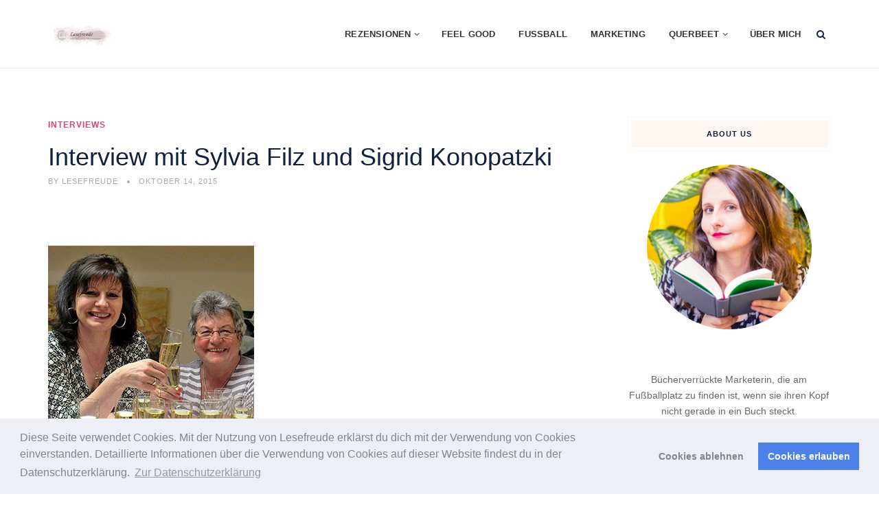

--- FILE ---
content_type: text/html; charset=UTF-8
request_url: https://lesefreude.at/interview-mit-sylvia-filz-und-sigrid-konopatzki/
body_size: 23965
content:
<!DOCTYPE html>
<html lang="de" class="no-js">
<head>
	<meta charset="UTF-8">
	<meta name="SKYPE_TOOLBAR" content="SKYPE_TOOLBAR_PARSER_COMPATIBLE" />
	<link rel="profile" href="http://gmpg.org/xfn/11">
	<meta name="viewport" content="width=device-width, initial-scale=1">
		<link rel="pingback" href="https://lesefreude.at/xmlrpc.php">
		<script> 'use strict'; (function(html){html.className = html.className.replace(/\bno-js\b/,'js')})(document.documentElement);</script>
<meta name='robots' content='index, follow, max-image-preview:large, max-snippet:-1, max-video-preview:-1' />

	<!-- This site is optimized with the Yoast SEO plugin v26.7 - https://yoast.com/wordpress/plugins/seo/ -->
	<title>Interview mit Sylvia Filz und Sigrid Konopatzki - Lesefreude</title>
	<link rel="canonical" href="https://lesefreude.at/interview-mit-sylvia-filz-und-sigrid-konopatzki/" />
	<meta property="og:locale" content="de_DE" />
	<meta property="og:type" content="article" />
	<meta property="og:title" content="Interview mit Sylvia Filz und Sigrid Konopatzki - Lesefreude" />
	<meta property="og:description" content="Die Schreibkatzen Sylvia Filz und Sigrid Konopatzki haben bereits eine Vielzahl an Büchern herausgebracht. Das sehr sympathische Autorengespann hat mir nicht nur ein Rezensionsexemplar von „Absatz-Schwierigkeiten“ mit einer wahnsinnig lieben Signatur zur Verfügung gestellt, sondern auch noch ein Interview geben. lesefreud: Wie ist es dazu gekommen, dass ihr beiden gemeinsam Bücher schreibt? Sigrid: Sylvia ist &hellip; Continue reading Interview mit Sylvia Filz und Sigrid Konopatzki" />
	<meta property="og:url" content="https://lesefreude.at/interview-mit-sylvia-filz-und-sigrid-konopatzki/" />
	<meta property="og:site_name" content="Lesefreude" />
	<meta property="article:published_time" content="2015-10-14T12:08:01+00:00" />
	<meta property="article:modified_time" content="2023-01-08T12:23:54+00:00" />
	<meta property="og:image" content="https://lesefreude.at/wp-content/uploads/2015/10/vorschau-sylvia-sigrid.jpg" />
	<meta property="og:image:width" content="300" />
	<meta property="og:image:height" content="378" />
	<meta property="og:image:type" content="image/jpeg" />
	<meta name="author" content="lesefreude" />
	<meta name="twitter:card" content="summary_large_image" />
	<meta name="twitter:creator" content="@lesefreude_book" />
	<meta name="twitter:site" content="@lesefreude_book" />
	<meta name="twitter:label1" content="Verfasst von" />
	<meta name="twitter:data1" content="lesefreude" />
	<meta name="twitter:label2" content="Geschätzte Lesezeit" />
	<meta name="twitter:data2" content="5 Minuten" />
	<script type="application/ld+json" class="yoast-schema-graph">{"@context":"https://schema.org","@graph":[{"@type":"Article","@id":"https://lesefreude.at/interview-mit-sylvia-filz-und-sigrid-konopatzki/#article","isPartOf":{"@id":"https://lesefreude.at/interview-mit-sylvia-filz-und-sigrid-konopatzki/"},"author":{"name":"lesefreude","@id":"https://lesefreude.at/#/schema/person/31a3a5f64b1bd5bd83a870c04daa4702"},"headline":"Interview mit Sylvia Filz und Sigrid Konopatzki","datePublished":"2015-10-14T12:08:01+00:00","dateModified":"2023-01-08T12:23:54+00:00","mainEntityOfPage":{"@id":"https://lesefreude.at/interview-mit-sylvia-filz-und-sigrid-konopatzki/"},"wordCount":1058,"commentCount":0,"publisher":{"@id":"https://lesefreude.at/#/schema/person/31a3a5f64b1bd5bd83a870c04daa4702"},"image":{"@id":"https://lesefreude.at/interview-mit-sylvia-filz-und-sigrid-konopatzki/#primaryimage"},"thumbnailUrl":"https://lesefreude.at/wp-content/uploads/2015/10/vorschau-sylvia-sigrid.jpg","keywords":["filz","Interview","konopatzki"],"articleSection":["Interviews"],"inLanguage":"de","potentialAction":[{"@type":"CommentAction","name":"Comment","target":["https://lesefreude.at/interview-mit-sylvia-filz-und-sigrid-konopatzki/#respond"]}]},{"@type":"WebPage","@id":"https://lesefreude.at/interview-mit-sylvia-filz-und-sigrid-konopatzki/","url":"https://lesefreude.at/interview-mit-sylvia-filz-und-sigrid-konopatzki/","name":"Interview mit Sylvia Filz und Sigrid Konopatzki - Lesefreude","isPartOf":{"@id":"https://lesefreude.at/#website"},"primaryImageOfPage":{"@id":"https://lesefreude.at/interview-mit-sylvia-filz-und-sigrid-konopatzki/#primaryimage"},"image":{"@id":"https://lesefreude.at/interview-mit-sylvia-filz-und-sigrid-konopatzki/#primaryimage"},"thumbnailUrl":"https://lesefreude.at/wp-content/uploads/2015/10/vorschau-sylvia-sigrid.jpg","datePublished":"2015-10-14T12:08:01+00:00","dateModified":"2023-01-08T12:23:54+00:00","breadcrumb":{"@id":"https://lesefreude.at/interview-mit-sylvia-filz-und-sigrid-konopatzki/#breadcrumb"},"inLanguage":"de","potentialAction":[{"@type":"ReadAction","target":["https://lesefreude.at/interview-mit-sylvia-filz-und-sigrid-konopatzki/"]}]},{"@type":"ImageObject","inLanguage":"de","@id":"https://lesefreude.at/interview-mit-sylvia-filz-und-sigrid-konopatzki/#primaryimage","url":"https://lesefreude.at/wp-content/uploads/2015/10/vorschau-sylvia-sigrid.jpg","contentUrl":"https://lesefreude.at/wp-content/uploads/2015/10/vorschau-sylvia-sigrid.jpg","width":300,"height":378,"caption":"Sylvia Filz und Sigrid Konopatzki"},{"@type":"BreadcrumbList","@id":"https://lesefreude.at/interview-mit-sylvia-filz-und-sigrid-konopatzki/#breadcrumb","itemListElement":[{"@type":"ListItem","position":1,"name":"Home","item":"https://lesefreude.at/"},{"@type":"ListItem","position":2,"name":"Interview mit Sylvia Filz und Sigrid Konopatzki"}]},{"@type":"WebSite","@id":"https://lesefreude.at/#website","url":"https://lesefreude.at/","name":"Lesefreude","description":"Bücher: Feel Good, Marketing, Fußball und eine Prise Crime","publisher":{"@id":"https://lesefreude.at/#/schema/person/31a3a5f64b1bd5bd83a870c04daa4702"},"potentialAction":[{"@type":"SearchAction","target":{"@type":"EntryPoint","urlTemplate":"https://lesefreude.at/?s={search_term_string}"},"query-input":{"@type":"PropertyValueSpecification","valueRequired":true,"valueName":"search_term_string"}}],"inLanguage":"de"},{"@type":["Person","Organization"],"@id":"https://lesefreude.at/#/schema/person/31a3a5f64b1bd5bd83a870c04daa4702","name":"lesefreude","image":{"@type":"ImageObject","inLanguage":"de","@id":"https://lesefreude.at/#/schema/person/image/","url":"https://lesefreude.at/wp-content/uploads/2017/12/Lesefreude-201712-Sabrina.jpg","contentUrl":"https://lesefreude.at/wp-content/uploads/2017/12/Lesefreude-201712-Sabrina.jpg","width":1000,"height":649,"caption":"lesefreude"},"logo":{"@id":"https://lesefreude.at/#/schema/person/image/"},"sameAs":["https://www.lesefreude.at"],"url":"https://lesefreude.at/author/lesefreude/"}]}</script>
	<!-- / Yoast SEO plugin. -->


<link rel="alternate" type="application/rss+xml" title="Lesefreude &raquo; Feed" href="https://lesefreude.at/feed/" />
<link rel="alternate" type="application/rss+xml" title="Lesefreude &raquo; Kommentar-Feed" href="https://lesefreude.at/comments/feed/" />
<link rel="alternate" type="application/rss+xml" title="Lesefreude &raquo; Interview mit Sylvia Filz und Sigrid Konopatzki-Kommentar-Feed" href="https://lesefreude.at/interview-mit-sylvia-filz-und-sigrid-konopatzki/feed/" />
<link rel="alternate" title="oEmbed (JSON)" type="application/json+oembed" href="https://lesefreude.at/wp-json/oembed/1.0/embed?url=https%3A%2F%2Flesefreude.at%2Finterview-mit-sylvia-filz-und-sigrid-konopatzki%2F" />
<link rel="alternate" title="oEmbed (XML)" type="text/xml+oembed" href="https://lesefreude.at/wp-json/oembed/1.0/embed?url=https%3A%2F%2Flesefreude.at%2Finterview-mit-sylvia-filz-und-sigrid-konopatzki%2F&#038;format=xml" />
<style id='wp-img-auto-sizes-contain-inline-css'>
img:is([sizes=auto i],[sizes^="auto," i]){contain-intrinsic-size:3000px 1500px}
/*# sourceURL=wp-img-auto-sizes-contain-inline-css */
</style>
<link rel='stylesheet' id='sbi_styles-css' href='https://lesefreude.at/wp-content/plugins/instagram-feed/css/sbi-styles.min.css?ver=6.10.0'  media='all' />
<style id='wp-emoji-styles-inline-css'>

	img.wp-smiley, img.emoji {
		display: inline !important;
		border: none !important;
		box-shadow: none !important;
		height: 1em !important;
		width: 1em !important;
		margin: 0 0.07em !important;
		vertical-align: -0.1em !important;
		background: none !important;
		padding: 0 !important;
	}
/*# sourceURL=wp-emoji-styles-inline-css */
</style>
<style id='wp-block-library-inline-css'>
:root{--wp-block-synced-color:#7a00df;--wp-block-synced-color--rgb:122,0,223;--wp-bound-block-color:var(--wp-block-synced-color);--wp-editor-canvas-background:#ddd;--wp-admin-theme-color:#007cba;--wp-admin-theme-color--rgb:0,124,186;--wp-admin-theme-color-darker-10:#006ba1;--wp-admin-theme-color-darker-10--rgb:0,107,160.5;--wp-admin-theme-color-darker-20:#005a87;--wp-admin-theme-color-darker-20--rgb:0,90,135;--wp-admin-border-width-focus:2px}@media (min-resolution:192dpi){:root{--wp-admin-border-width-focus:1.5px}}.wp-element-button{cursor:pointer}:root .has-very-light-gray-background-color{background-color:#eee}:root .has-very-dark-gray-background-color{background-color:#313131}:root .has-very-light-gray-color{color:#eee}:root .has-very-dark-gray-color{color:#313131}:root .has-vivid-green-cyan-to-vivid-cyan-blue-gradient-background{background:linear-gradient(135deg,#00d084,#0693e3)}:root .has-purple-crush-gradient-background{background:linear-gradient(135deg,#34e2e4,#4721fb 50%,#ab1dfe)}:root .has-hazy-dawn-gradient-background{background:linear-gradient(135deg,#faaca8,#dad0ec)}:root .has-subdued-olive-gradient-background{background:linear-gradient(135deg,#fafae1,#67a671)}:root .has-atomic-cream-gradient-background{background:linear-gradient(135deg,#fdd79a,#004a59)}:root .has-nightshade-gradient-background{background:linear-gradient(135deg,#330968,#31cdcf)}:root .has-midnight-gradient-background{background:linear-gradient(135deg,#020381,#2874fc)}:root{--wp--preset--font-size--normal:16px;--wp--preset--font-size--huge:42px}.has-regular-font-size{font-size:1em}.has-larger-font-size{font-size:2.625em}.has-normal-font-size{font-size:var(--wp--preset--font-size--normal)}.has-huge-font-size{font-size:var(--wp--preset--font-size--huge)}.has-text-align-center{text-align:center}.has-text-align-left{text-align:left}.has-text-align-right{text-align:right}.has-fit-text{white-space:nowrap!important}#end-resizable-editor-section{display:none}.aligncenter{clear:both}.items-justified-left{justify-content:flex-start}.items-justified-center{justify-content:center}.items-justified-right{justify-content:flex-end}.items-justified-space-between{justify-content:space-between}.screen-reader-text{border:0;clip-path:inset(50%);height:1px;margin:-1px;overflow:hidden;padding:0;position:absolute;width:1px;word-wrap:normal!important}.screen-reader-text:focus{background-color:#ddd;clip-path:none;color:#444;display:block;font-size:1em;height:auto;left:5px;line-height:normal;padding:15px 23px 14px;text-decoration:none;top:5px;width:auto;z-index:100000}html :where(.has-border-color){border-style:solid}html :where([style*=border-top-color]){border-top-style:solid}html :where([style*=border-right-color]){border-right-style:solid}html :where([style*=border-bottom-color]){border-bottom-style:solid}html :where([style*=border-left-color]){border-left-style:solid}html :where([style*=border-width]){border-style:solid}html :where([style*=border-top-width]){border-top-style:solid}html :where([style*=border-right-width]){border-right-style:solid}html :where([style*=border-bottom-width]){border-bottom-style:solid}html :where([style*=border-left-width]){border-left-style:solid}html :where(img[class*=wp-image-]){height:auto;max-width:100%}:where(figure){margin:0 0 1em}html :where(.is-position-sticky){--wp-admin--admin-bar--position-offset:var(--wp-admin--admin-bar--height,0px)}@media screen and (max-width:600px){html :where(.is-position-sticky){--wp-admin--admin-bar--position-offset:0px}}

/*# sourceURL=wp-block-library-inline-css */
</style><style id='wp-block-image-inline-css'>
.wp-block-image>a,.wp-block-image>figure>a{display:inline-block}.wp-block-image img{box-sizing:border-box;height:auto;max-width:100%;vertical-align:bottom}@media not (prefers-reduced-motion){.wp-block-image img.hide{visibility:hidden}.wp-block-image img.show{animation:show-content-image .4s}}.wp-block-image[style*=border-radius] img,.wp-block-image[style*=border-radius]>a{border-radius:inherit}.wp-block-image.has-custom-border img{box-sizing:border-box}.wp-block-image.aligncenter{text-align:center}.wp-block-image.alignfull>a,.wp-block-image.alignwide>a{width:100%}.wp-block-image.alignfull img,.wp-block-image.alignwide img{height:auto;width:100%}.wp-block-image .aligncenter,.wp-block-image .alignleft,.wp-block-image .alignright,.wp-block-image.aligncenter,.wp-block-image.alignleft,.wp-block-image.alignright{display:table}.wp-block-image .aligncenter>figcaption,.wp-block-image .alignleft>figcaption,.wp-block-image .alignright>figcaption,.wp-block-image.aligncenter>figcaption,.wp-block-image.alignleft>figcaption,.wp-block-image.alignright>figcaption{caption-side:bottom;display:table-caption}.wp-block-image .alignleft{float:left;margin:.5em 1em .5em 0}.wp-block-image .alignright{float:right;margin:.5em 0 .5em 1em}.wp-block-image .aligncenter{margin-left:auto;margin-right:auto}.wp-block-image :where(figcaption){margin-bottom:1em;margin-top:.5em}.wp-block-image.is-style-circle-mask img{border-radius:9999px}@supports ((-webkit-mask-image:none) or (mask-image:none)) or (-webkit-mask-image:none){.wp-block-image.is-style-circle-mask img{border-radius:0;-webkit-mask-image:url('data:image/svg+xml;utf8,<svg viewBox="0 0 100 100" xmlns="http://www.w3.org/2000/svg"><circle cx="50" cy="50" r="50"/></svg>');mask-image:url('data:image/svg+xml;utf8,<svg viewBox="0 0 100 100" xmlns="http://www.w3.org/2000/svg"><circle cx="50" cy="50" r="50"/></svg>');mask-mode:alpha;-webkit-mask-position:center;mask-position:center;-webkit-mask-repeat:no-repeat;mask-repeat:no-repeat;-webkit-mask-size:contain;mask-size:contain}}:root :where(.wp-block-image.is-style-rounded img,.wp-block-image .is-style-rounded img){border-radius:9999px}.wp-block-image figure{margin:0}.wp-lightbox-container{display:flex;flex-direction:column;position:relative}.wp-lightbox-container img{cursor:zoom-in}.wp-lightbox-container img:hover+button{opacity:1}.wp-lightbox-container button{align-items:center;backdrop-filter:blur(16px) saturate(180%);background-color:#5a5a5a40;border:none;border-radius:4px;cursor:zoom-in;display:flex;height:20px;justify-content:center;opacity:0;padding:0;position:absolute;right:16px;text-align:center;top:16px;width:20px;z-index:100}@media not (prefers-reduced-motion){.wp-lightbox-container button{transition:opacity .2s ease}}.wp-lightbox-container button:focus-visible{outline:3px auto #5a5a5a40;outline:3px auto -webkit-focus-ring-color;outline-offset:3px}.wp-lightbox-container button:hover{cursor:pointer;opacity:1}.wp-lightbox-container button:focus{opacity:1}.wp-lightbox-container button:focus,.wp-lightbox-container button:hover,.wp-lightbox-container button:not(:hover):not(:active):not(.has-background){background-color:#5a5a5a40;border:none}.wp-lightbox-overlay{box-sizing:border-box;cursor:zoom-out;height:100vh;left:0;overflow:hidden;position:fixed;top:0;visibility:hidden;width:100%;z-index:100000}.wp-lightbox-overlay .close-button{align-items:center;cursor:pointer;display:flex;justify-content:center;min-height:40px;min-width:40px;padding:0;position:absolute;right:calc(env(safe-area-inset-right) + 16px);top:calc(env(safe-area-inset-top) + 16px);z-index:5000000}.wp-lightbox-overlay .close-button:focus,.wp-lightbox-overlay .close-button:hover,.wp-lightbox-overlay .close-button:not(:hover):not(:active):not(.has-background){background:none;border:none}.wp-lightbox-overlay .lightbox-image-container{height:var(--wp--lightbox-container-height);left:50%;overflow:hidden;position:absolute;top:50%;transform:translate(-50%,-50%);transform-origin:top left;width:var(--wp--lightbox-container-width);z-index:9999999999}.wp-lightbox-overlay .wp-block-image{align-items:center;box-sizing:border-box;display:flex;height:100%;justify-content:center;margin:0;position:relative;transform-origin:0 0;width:100%;z-index:3000000}.wp-lightbox-overlay .wp-block-image img{height:var(--wp--lightbox-image-height);min-height:var(--wp--lightbox-image-height);min-width:var(--wp--lightbox-image-width);width:var(--wp--lightbox-image-width)}.wp-lightbox-overlay .wp-block-image figcaption{display:none}.wp-lightbox-overlay button{background:none;border:none}.wp-lightbox-overlay .scrim{background-color:#fff;height:100%;opacity:.9;position:absolute;width:100%;z-index:2000000}.wp-lightbox-overlay.active{visibility:visible}@media not (prefers-reduced-motion){.wp-lightbox-overlay.active{animation:turn-on-visibility .25s both}.wp-lightbox-overlay.active img{animation:turn-on-visibility .35s both}.wp-lightbox-overlay.show-closing-animation:not(.active){animation:turn-off-visibility .35s both}.wp-lightbox-overlay.show-closing-animation:not(.active) img{animation:turn-off-visibility .25s both}.wp-lightbox-overlay.zoom.active{animation:none;opacity:1;visibility:visible}.wp-lightbox-overlay.zoom.active .lightbox-image-container{animation:lightbox-zoom-in .4s}.wp-lightbox-overlay.zoom.active .lightbox-image-container img{animation:none}.wp-lightbox-overlay.zoom.active .scrim{animation:turn-on-visibility .4s forwards}.wp-lightbox-overlay.zoom.show-closing-animation:not(.active){animation:none}.wp-lightbox-overlay.zoom.show-closing-animation:not(.active) .lightbox-image-container{animation:lightbox-zoom-out .4s}.wp-lightbox-overlay.zoom.show-closing-animation:not(.active) .lightbox-image-container img{animation:none}.wp-lightbox-overlay.zoom.show-closing-animation:not(.active) .scrim{animation:turn-off-visibility .4s forwards}}@keyframes show-content-image{0%{visibility:hidden}99%{visibility:hidden}to{visibility:visible}}@keyframes turn-on-visibility{0%{opacity:0}to{opacity:1}}@keyframes turn-off-visibility{0%{opacity:1;visibility:visible}99%{opacity:0;visibility:visible}to{opacity:0;visibility:hidden}}@keyframes lightbox-zoom-in{0%{transform:translate(calc((-100vw + var(--wp--lightbox-scrollbar-width))/2 + var(--wp--lightbox-initial-left-position)),calc(-50vh + var(--wp--lightbox-initial-top-position))) scale(var(--wp--lightbox-scale))}to{transform:translate(-50%,-50%) scale(1)}}@keyframes lightbox-zoom-out{0%{transform:translate(-50%,-50%) scale(1);visibility:visible}99%{visibility:visible}to{transform:translate(calc((-100vw + var(--wp--lightbox-scrollbar-width))/2 + var(--wp--lightbox-initial-left-position)),calc(-50vh + var(--wp--lightbox-initial-top-position))) scale(var(--wp--lightbox-scale));visibility:hidden}}
/*# sourceURL=https://lesefreude.at/wp-includes/blocks/image/style.min.css */
</style>
<style id='global-styles-inline-css'>
:root{--wp--preset--aspect-ratio--square: 1;--wp--preset--aspect-ratio--4-3: 4/3;--wp--preset--aspect-ratio--3-4: 3/4;--wp--preset--aspect-ratio--3-2: 3/2;--wp--preset--aspect-ratio--2-3: 2/3;--wp--preset--aspect-ratio--16-9: 16/9;--wp--preset--aspect-ratio--9-16: 9/16;--wp--preset--color--black: #000000;--wp--preset--color--cyan-bluish-gray: #abb8c3;--wp--preset--color--white: #ffffff;--wp--preset--color--pale-pink: #f78da7;--wp--preset--color--vivid-red: #cf2e2e;--wp--preset--color--luminous-vivid-orange: #ff6900;--wp--preset--color--luminous-vivid-amber: #fcb900;--wp--preset--color--light-green-cyan: #7bdcb5;--wp--preset--color--vivid-green-cyan: #00d084;--wp--preset--color--pale-cyan-blue: #8ed1fc;--wp--preset--color--vivid-cyan-blue: #0693e3;--wp--preset--color--vivid-purple: #9b51e0;--wp--preset--gradient--vivid-cyan-blue-to-vivid-purple: linear-gradient(135deg,rgb(6,147,227) 0%,rgb(155,81,224) 100%);--wp--preset--gradient--light-green-cyan-to-vivid-green-cyan: linear-gradient(135deg,rgb(122,220,180) 0%,rgb(0,208,130) 100%);--wp--preset--gradient--luminous-vivid-amber-to-luminous-vivid-orange: linear-gradient(135deg,rgb(252,185,0) 0%,rgb(255,105,0) 100%);--wp--preset--gradient--luminous-vivid-orange-to-vivid-red: linear-gradient(135deg,rgb(255,105,0) 0%,rgb(207,46,46) 100%);--wp--preset--gradient--very-light-gray-to-cyan-bluish-gray: linear-gradient(135deg,rgb(238,238,238) 0%,rgb(169,184,195) 100%);--wp--preset--gradient--cool-to-warm-spectrum: linear-gradient(135deg,rgb(74,234,220) 0%,rgb(151,120,209) 20%,rgb(207,42,186) 40%,rgb(238,44,130) 60%,rgb(251,105,98) 80%,rgb(254,248,76) 100%);--wp--preset--gradient--blush-light-purple: linear-gradient(135deg,rgb(255,206,236) 0%,rgb(152,150,240) 100%);--wp--preset--gradient--blush-bordeaux: linear-gradient(135deg,rgb(254,205,165) 0%,rgb(254,45,45) 50%,rgb(107,0,62) 100%);--wp--preset--gradient--luminous-dusk: linear-gradient(135deg,rgb(255,203,112) 0%,rgb(199,81,192) 50%,rgb(65,88,208) 100%);--wp--preset--gradient--pale-ocean: linear-gradient(135deg,rgb(255,245,203) 0%,rgb(182,227,212) 50%,rgb(51,167,181) 100%);--wp--preset--gradient--electric-grass: linear-gradient(135deg,rgb(202,248,128) 0%,rgb(113,206,126) 100%);--wp--preset--gradient--midnight: linear-gradient(135deg,rgb(2,3,129) 0%,rgb(40,116,252) 100%);--wp--preset--font-size--small: 13px;--wp--preset--font-size--medium: 20px;--wp--preset--font-size--large: 36px;--wp--preset--font-size--x-large: 42px;--wp--preset--spacing--20: 0.44rem;--wp--preset--spacing--30: 0.67rem;--wp--preset--spacing--40: 1rem;--wp--preset--spacing--50: 1.5rem;--wp--preset--spacing--60: 2.25rem;--wp--preset--spacing--70: 3.38rem;--wp--preset--spacing--80: 5.06rem;--wp--preset--shadow--natural: 6px 6px 9px rgba(0, 0, 0, 0.2);--wp--preset--shadow--deep: 12px 12px 50px rgba(0, 0, 0, 0.4);--wp--preset--shadow--sharp: 6px 6px 0px rgba(0, 0, 0, 0.2);--wp--preset--shadow--outlined: 6px 6px 0px -3px rgb(255, 255, 255), 6px 6px rgb(0, 0, 0);--wp--preset--shadow--crisp: 6px 6px 0px rgb(0, 0, 0);}:where(.is-layout-flex){gap: 0.5em;}:where(.is-layout-grid){gap: 0.5em;}body .is-layout-flex{display: flex;}.is-layout-flex{flex-wrap: wrap;align-items: center;}.is-layout-flex > :is(*, div){margin: 0;}body .is-layout-grid{display: grid;}.is-layout-grid > :is(*, div){margin: 0;}:where(.wp-block-columns.is-layout-flex){gap: 2em;}:where(.wp-block-columns.is-layout-grid){gap: 2em;}:where(.wp-block-post-template.is-layout-flex){gap: 1.25em;}:where(.wp-block-post-template.is-layout-grid){gap: 1.25em;}.has-black-color{color: var(--wp--preset--color--black) !important;}.has-cyan-bluish-gray-color{color: var(--wp--preset--color--cyan-bluish-gray) !important;}.has-white-color{color: var(--wp--preset--color--white) !important;}.has-pale-pink-color{color: var(--wp--preset--color--pale-pink) !important;}.has-vivid-red-color{color: var(--wp--preset--color--vivid-red) !important;}.has-luminous-vivid-orange-color{color: var(--wp--preset--color--luminous-vivid-orange) !important;}.has-luminous-vivid-amber-color{color: var(--wp--preset--color--luminous-vivid-amber) !important;}.has-light-green-cyan-color{color: var(--wp--preset--color--light-green-cyan) !important;}.has-vivid-green-cyan-color{color: var(--wp--preset--color--vivid-green-cyan) !important;}.has-pale-cyan-blue-color{color: var(--wp--preset--color--pale-cyan-blue) !important;}.has-vivid-cyan-blue-color{color: var(--wp--preset--color--vivid-cyan-blue) !important;}.has-vivid-purple-color{color: var(--wp--preset--color--vivid-purple) !important;}.has-black-background-color{background-color: var(--wp--preset--color--black) !important;}.has-cyan-bluish-gray-background-color{background-color: var(--wp--preset--color--cyan-bluish-gray) !important;}.has-white-background-color{background-color: var(--wp--preset--color--white) !important;}.has-pale-pink-background-color{background-color: var(--wp--preset--color--pale-pink) !important;}.has-vivid-red-background-color{background-color: var(--wp--preset--color--vivid-red) !important;}.has-luminous-vivid-orange-background-color{background-color: var(--wp--preset--color--luminous-vivid-orange) !important;}.has-luminous-vivid-amber-background-color{background-color: var(--wp--preset--color--luminous-vivid-amber) !important;}.has-light-green-cyan-background-color{background-color: var(--wp--preset--color--light-green-cyan) !important;}.has-vivid-green-cyan-background-color{background-color: var(--wp--preset--color--vivid-green-cyan) !important;}.has-pale-cyan-blue-background-color{background-color: var(--wp--preset--color--pale-cyan-blue) !important;}.has-vivid-cyan-blue-background-color{background-color: var(--wp--preset--color--vivid-cyan-blue) !important;}.has-vivid-purple-background-color{background-color: var(--wp--preset--color--vivid-purple) !important;}.has-black-border-color{border-color: var(--wp--preset--color--black) !important;}.has-cyan-bluish-gray-border-color{border-color: var(--wp--preset--color--cyan-bluish-gray) !important;}.has-white-border-color{border-color: var(--wp--preset--color--white) !important;}.has-pale-pink-border-color{border-color: var(--wp--preset--color--pale-pink) !important;}.has-vivid-red-border-color{border-color: var(--wp--preset--color--vivid-red) !important;}.has-luminous-vivid-orange-border-color{border-color: var(--wp--preset--color--luminous-vivid-orange) !important;}.has-luminous-vivid-amber-border-color{border-color: var(--wp--preset--color--luminous-vivid-amber) !important;}.has-light-green-cyan-border-color{border-color: var(--wp--preset--color--light-green-cyan) !important;}.has-vivid-green-cyan-border-color{border-color: var(--wp--preset--color--vivid-green-cyan) !important;}.has-pale-cyan-blue-border-color{border-color: var(--wp--preset--color--pale-cyan-blue) !important;}.has-vivid-cyan-blue-border-color{border-color: var(--wp--preset--color--vivid-cyan-blue) !important;}.has-vivid-purple-border-color{border-color: var(--wp--preset--color--vivid-purple) !important;}.has-vivid-cyan-blue-to-vivid-purple-gradient-background{background: var(--wp--preset--gradient--vivid-cyan-blue-to-vivid-purple) !important;}.has-light-green-cyan-to-vivid-green-cyan-gradient-background{background: var(--wp--preset--gradient--light-green-cyan-to-vivid-green-cyan) !important;}.has-luminous-vivid-amber-to-luminous-vivid-orange-gradient-background{background: var(--wp--preset--gradient--luminous-vivid-amber-to-luminous-vivid-orange) !important;}.has-luminous-vivid-orange-to-vivid-red-gradient-background{background: var(--wp--preset--gradient--luminous-vivid-orange-to-vivid-red) !important;}.has-very-light-gray-to-cyan-bluish-gray-gradient-background{background: var(--wp--preset--gradient--very-light-gray-to-cyan-bluish-gray) !important;}.has-cool-to-warm-spectrum-gradient-background{background: var(--wp--preset--gradient--cool-to-warm-spectrum) !important;}.has-blush-light-purple-gradient-background{background: var(--wp--preset--gradient--blush-light-purple) !important;}.has-blush-bordeaux-gradient-background{background: var(--wp--preset--gradient--blush-bordeaux) !important;}.has-luminous-dusk-gradient-background{background: var(--wp--preset--gradient--luminous-dusk) !important;}.has-pale-ocean-gradient-background{background: var(--wp--preset--gradient--pale-ocean) !important;}.has-electric-grass-gradient-background{background: var(--wp--preset--gradient--electric-grass) !important;}.has-midnight-gradient-background{background: var(--wp--preset--gradient--midnight) !important;}.has-small-font-size{font-size: var(--wp--preset--font-size--small) !important;}.has-medium-font-size{font-size: var(--wp--preset--font-size--medium) !important;}.has-large-font-size{font-size: var(--wp--preset--font-size--large) !important;}.has-x-large-font-size{font-size: var(--wp--preset--font-size--x-large) !important;}
/*# sourceURL=global-styles-inline-css */
</style>

<style id='classic-theme-styles-inline-css'>
/*! This file is auto-generated */
.wp-block-button__link{color:#fff;background-color:#32373c;border-radius:9999px;box-shadow:none;text-decoration:none;padding:calc(.667em + 2px) calc(1.333em + 2px);font-size:1.125em}.wp-block-file__button{background:#32373c;color:#fff;text-decoration:none}
/*# sourceURL=/wp-includes/css/classic-themes.min.css */
</style>
<link rel='stylesheet' id='contact-form-7-css' href='https://lesefreude.at/wp-content/plugins/contact-form-7/includes/css/styles.css?ver=6.1.4'  media='all' />
<link rel='stylesheet' id='responsive-lightbox-nivo_lightbox-css-css' href='https://lesefreude.at/wp-content/plugins/responsive-lightbox-lite/assets/nivo-lightbox/nivo-lightbox.css?ver=6.9'  media='all' />
<link rel='stylesheet' id='responsive-lightbox-nivo_lightbox-css-d-css' href='https://lesefreude.at/wp-content/plugins/responsive-lightbox-lite/assets/nivo-lightbox/themes/default/default.css?ver=6.9'  media='all' />
<link rel='stylesheet' id='wpsm_tabs_r-font-awesome-front-css' href='https://lesefreude.at/wp-content/plugins/tabs-responsive/assets/css/font-awesome/css/font-awesome.min.css?ver=6.9'  media='all' />
<link rel='stylesheet' id='wpsm_tabs_r_bootstrap-front-css' href='https://lesefreude.at/wp-content/plugins/tabs-responsive/assets/css/bootstrap-front.css?ver=6.9'  media='all' />
<link rel='stylesheet' id='wpsm_tabs_r_animate-css' href='https://lesefreude.at/wp-content/plugins/tabs-responsive/assets/css/animate.css?ver=6.9'  media='all' />
<link rel='stylesheet' id='font-awesome-css' href='https://lesefreude.at/wp-content/plugins/themestek-vihan-extras/icon-picker/icon-libraries/font-awesome/css/font-awesome.min.css?ver=6.9'  media='all' />
<link rel='stylesheet' id='themify-css' href='https://lesefreude.at/wp-content/plugins/themestek-vihan-extras/icon-picker/icon-libraries/themify-icons/themify-icons.css?ver=6.9'  media='all' />
<link rel='stylesheet' id='sgicon-css' href='https://lesefreude.at/wp-content/plugins/themestek-vihan-extras/icon-picker/icon-libraries/stroke-gap-icons/style.css?ver=6.9'  media='all' />
<link rel='stylesheet' id='vc_linecons-css' href='https://lesefreude.at/wp-content/plugins/js_composer/assets/css/lib/vc-linecons/vc_linecons_icons.min.css?ver=6.5.0'  media='all' />
<link rel='stylesheet' id='themestek-vihan-icons-css' href='https://lesefreude.at/wp-content/themes/vihan/libraries/themestek-vihan-icons/css/themestek-vihan-icons.css?ver=6.9'  media='all' />
<link rel='stylesheet' id='perfect-scrollbar-css' href='https://lesefreude.at/wp-content/themes/vihan/libraries/perfect-scrollbar/perfect-scrollbar.min.css?ver=6.9'  media='all' />
<link rel='stylesheet' id='chrisbracco-tooltip-css' href='https://lesefreude.at/wp-content/themes/vihan/libraries/chrisbracco-tooltip/chrisbracco-tooltip.min.css?ver=6.9'  media='all' />
<link rel='stylesheet' id='multi-columns-row-css' href='https://lesefreude.at/wp-content/themes/vihan/css/multi-columns-row.css?ver=6.9'  media='all' />
<link rel='stylesheet' id='select2-css' href='https://lesefreude.at/wp-content/themes/vihan/libraries/select2/select2.min.css?ver=6.9'  media='all' />
<link rel='stylesheet' id='flexslider-css' href='https://lesefreude.at/wp-content/plugins/js_composer/assets/lib/bower/flexslider/flexslider.min.css?ver=6.5.0'  media='all' />
<link rel='stylesheet' id='slick-css' href='https://lesefreude.at/wp-content/themes/vihan/libraries/slick/slick.css?ver=6.9'  media='all' />
<link rel='stylesheet' id='slick-theme-css' href='https://lesefreude.at/wp-content/themes/vihan/libraries/slick/slick-theme.css?ver=6.9'  media='all' />
<link rel='stylesheet' id='prettyphoto-css' href='https://lesefreude.at/wp-content/plugins/js_composer/assets/lib/prettyphoto/css/prettyPhoto.min.css?ver=6.5.0'  media='all' />
<link rel='stylesheet' id='cookieconsent-css' href='https://lesefreude.at/wp-content/plugins/ga-germanized/assets/css/cookieconsent.css?ver=3.1.1'  media='all' />
<link rel='stylesheet' id='bootstrap-css' href='https://lesefreude.at/wp-content/themes/vihan/css/bootstrap.min.css?ver=6.9'  media='all' />
<link rel='stylesheet' id='bootstrap-theme-css' href='https://lesefreude.at/wp-content/themes/vihan/css/bootstrap-theme.min.css?ver=6.9'  media='all' />
<link rel='stylesheet' id='vihan-core-style-css' href='https://lesefreude.at/wp-content/themes/vihan/css/core.min.css?ver=6.9'  media='all' />
<link rel='stylesheet' id='js_composer_front-css' href='https://lesefreude.at/wp-content/plugins/js_composer/assets/css/js_composer.min.css?ver=6.5.0'  media='all' />
<link rel='stylesheet' id='vihan-master-style-css' href='https://lesefreude.at/wp-content/themes/vihan/css/master.min.css?ver=6.9'  media='all' />
<link rel='stylesheet' id='vihan-responsive-style-css' href='https://lesefreude.at/wp-content/themes/vihan/css/responsive.min.css?ver=6.9'  media='all' />
<link rel='stylesheet' id='tste-vihan-theme-style-css' href='https://lesefreude.at/wp-admin/admin-ajax.php?action=themestek_theme_css&#038;ver=6.9'  media='all' />
<script  src="https://lesefreude.at/wp-includes/js/jquery/jquery.min.js?ver=3.7.1" id="jquery-core-js"></script>
<script  src="https://lesefreude.at/wp-includes/js/jquery/jquery-migrate.min.js?ver=3.4.1" id="jquery-migrate-js"></script>
<script  src="https://lesefreude.at/wp-content/plugins/responsive-lightbox-lite/assets/nivo-lightbox/nivo-lightbox.min.js?ver=6.9" id="responsive-lightbox-nivo_lightbox-js"></script>
<script id="responsive-lightbox-lite-script-js-extra">
/* <![CDATA[ */
var rllArgs = {"script":"nivo_lightbox","selector":"lightbox","custom_events":""};
//# sourceURL=responsive-lightbox-lite-script-js-extra
/* ]]> */
</script>
<script  src="https://lesefreude.at/wp-content/plugins/responsive-lightbox-lite/assets/inc/script.js?ver=6.9" id="responsive-lightbox-lite-script-js"></script>
<script  src="https://lesefreude.at/wp-content/plugins/themestek-vihan-extras/js/jquery-resize.min.js?ver=6.9" id="jquery-resize-js"></script>
<script  src="https://lesefreude.at/wp-content/plugins/themestek-vihan-extras/js/tste-scripts.js?ver=6.9" id="tste-scripts-js"></script>
<link rel="https://api.w.org/" href="https://lesefreude.at/wp-json/" /><link rel="alternate" title="JSON" type="application/json" href="https://lesefreude.at/wp-json/wp/v2/posts/685" /><link rel="EditURI" type="application/rsd+xml" title="RSD" href="https://lesefreude.at/xmlrpc.php?rsd" />
<meta name="generator" content="WordPress 6.9" />
<link rel='shortlink' href='https://lesefreude.at/?p=685' />
<!-- Missing Google Analytics ID or Analytics Integration disabled --><!-- Inline CSS Start --><!-- Inline CSS End --><meta name="generator" content="Powered by WPBakery Page Builder - drag and drop page builder for WordPress."/>
<link rel="icon" href="https://lesefreude.at/wp-content/uploads/2018/12/cropped-website-icon-fav-32x32.png" sizes="32x32" />
<link rel="icon" href="https://lesefreude.at/wp-content/uploads/2018/12/cropped-website-icon-fav-192x192.png" sizes="192x192" />
<link rel="apple-touch-icon" href="https://lesefreude.at/wp-content/uploads/2018/12/cropped-website-icon-fav-180x180.png" />
<meta name="msapplication-TileImage" content="https://lesefreude.at/wp-content/uploads/2018/12/cropped-website-icon-fav-270x270.png" />
		<style id="wp-custom-css">
			.tab-pane a {font-color: red;color: #db4378;}

.tab-pane a:hover {
    text-decoration: underline;
}		</style>
		<noscript><style> .wpb_animate_when_almost_visible { opacity: 1; }</style></noscript></head>
<body class="wp-singular post-template-default single single-post postid-685 single-format-standard wp-theme-vihan themestek-titlebar-hidden themestek-body-header-style-1 themestek-wide themestek-sidebar-true themestek-sidebar-right wpb-js-composer js-comp-ver-6.5.0 vc_responsive">


<div id="themestek-home"></div>
<div class="main-holder">

	<div id="page" class="hfeed site">

		<header id="masthead" class=" themestek-header-style-1 themestek-main-menu-total-6">
	<div class="themestek-header-block  themestek-mmenu-active-color-skin themestek-dmenu-active-color-custom">
		
<div class="themestek-search-overlay">
	<div class="themestek-bg-layer"></div>
	<div class="themestek-icon-close"></div>
	<div class="themestek-search-outer">
				<div class="themestek-form-title">Suche</div>
		<form method="get" class="themestek-site-searchform" action="https://lesefreude.at">
			<input type="search" class="field searchform-s" name="s" placeholder="Was suchst du?" />
			<button type="submit">SEARCH</button>
		</form>
	</div>
</div>
		
		<div id="themestek-stickable-header-w" class="themestek-stickable-header-w themestek-bgcolor-white" style="min-height:100px">
			<div id="site-header" class="site-header themestek-bgcolor-white  themestek-stickable-header themestek-sticky-bgcolor-white" data-sticky-height="70">
				<div class="site-header-main container">

					<div class="themestek-table">
						<div class="themestek-header-left">
							<div class="site-branding">
								<div class="headerlogo themestek-logotype-image themestek-stickylogo-no"><span class="site-title"><a class="home-link" href="https://lesefreude.at/" title="Lesefreude" rel="home"><span class="themestek-sc-logo themestek-sc-logo-type-image"><img class="themestek-logo-img standardlogo" alt="Lesefreude" src=" https://lesefreude.at/wp-content/uploads/2018/12/cropped-banner_web_dezember18.png"></span></a></span><h2 class="site-description">Bücher: Feel Good, Marketing, Fußball und eine Prise Crime</h2></div>							</div><!-- .site-branding -->
						</div>	
						<div class="themestek-header-right">
							<div id="site-header-menu" class="site-header-menu">
								<nav id="site-navigation" class="main-navigation" aria-label="Primary Menu" >
									
<button id="menu-toggle" class="menu-toggle">
	<span class="themestek-hide">Toggle menu</span><i class="themestek-vihan-icon-bars"></i>
</button>


<div class="nav-menu"><ul id="menu-main-menu" class="nav-menu"><li id="menu-item-7982" class="menu-item menu-item-type-post_type menu-item-object-page menu-item-has-children menu-item-7982"><a href="https://lesefreude.at/rezensionsindex/">Rezensionen</a>
<ul class="sub-menu">
	<li id="menu-item-8013" class="menu-item menu-item-type-taxonomy menu-item-object-category menu-item-8013"><a href="https://lesefreude.at/category/feel-good-love/">Feel Good | Love</a></li>
	<li id="menu-item-8014" class="menu-item menu-item-type-taxonomy menu-item-object-category menu-item-8014"><a href="https://lesefreude.at/category/fussball-sport/">Fußball | Sport</a></li>
	<li id="menu-item-8015" class="menu-item menu-item-type-taxonomy menu-item-object-category menu-item-8015"><a href="https://lesefreude.at/category/klassiker/">Klassiker</a></li>
	<li id="menu-item-8019" class="menu-item menu-item-type-taxonomy menu-item-object-category menu-item-8019"><a href="https://lesefreude.at/category/marketing/">Marketing</a></li>
	<li id="menu-item-8016" class="menu-item menu-item-type-taxonomy menu-item-object-category menu-item-8016"><a href="https://lesefreude.at/category/ratgeber/">Ratgeber</a></li>
	<li id="menu-item-8010" class="menu-item menu-item-type-taxonomy menu-item-object-category menu-item-8010"><a href="https://lesefreude.at/category/roman/">Roman</a></li>
	<li id="menu-item-8011" class="menu-item menu-item-type-taxonomy menu-item-object-category menu-item-8011"><a href="https://lesefreude.at/category/sachbuch/">Sachbuch</a></li>
	<li id="menu-item-8012" class="menu-item menu-item-type-taxonomy menu-item-object-category menu-item-8012"><a href="https://lesefreude.at/category/thriller/">Thriller &amp; Krimi</a></li>
</ul>
</li>
<li id="menu-item-8009" class="menu-item menu-item-type-taxonomy menu-item-object-category menu-item-8009"><a href="https://lesefreude.at/category/feel-good-love/">Feel Good</a></li>
<li id="menu-item-7983" class="menu-item menu-item-type-taxonomy menu-item-object-category menu-item-7983"><a href="https://lesefreude.at/category/fussball-sport/">Fußball</a></li>
<li id="menu-item-7984" class="menu-item menu-item-type-taxonomy menu-item-object-category menu-item-7984"><a href="https://lesefreude.at/category/marketing/">Marketing</a></li>
<li id="menu-item-8017" class="menu-item menu-item-type-taxonomy menu-item-object-category menu-item-has-children menu-item-8017"><a href="https://lesefreude.at/category/querbeet/">Querbeet</a>
<ul class="sub-menu">
	<li id="menu-item-8021" class="menu-item menu-item-type-taxonomy menu-item-object-category menu-item-8021"><a href="https://lesefreude.at/category/leseprojekte/">Leseprojekte</a></li>
	<li id="menu-item-8022" class="menu-item menu-item-type-taxonomy menu-item-object-category menu-item-8022"><a href="https://lesefreude.at/category/querbeet/lesestatistik/">Lesestatistik</a></li>
	<li id="menu-item-8018" class="menu-item menu-item-type-taxonomy menu-item-object-category menu-item-8018"><a href="https://lesefreude.at/category/reisen-und-ausfluege/">Reisen und Ausflüge</a></li>
	<li id="menu-item-8023" class="menu-item menu-item-type-taxonomy menu-item-object-category menu-item-8023"><a href="https://lesefreude.at/category/querbeet/theater-lesungen/">Theater &amp; Lesungen</a></li>
</ul>
</li>
<li id="menu-item-7987" class="menu-item menu-item-type-post_type menu-item-object-page menu-item-7987"><a href="https://lesefreude.at/about/">Über mich</a></li>
</ul></div>								</nav>
							</div> <!--.site-header-menu -->
														<div class="themestek-header-icons "><span class="themestek-header-icon themestek-header-search-link"><a href="#"><i class="themestek-vihan-icon-search-2"></i></a></span></div>						</div>
					</div>

				</div><!-- .themestek-header-top-wrapper -->
			</div>
		</div>

		
		
	</div>
</header><!-- .site-header -->

		<div id="content-wrapper" class="site-content-wrapper">
						<div id="content" class="site-content container">
				<div id="content-inner" class="site-content-inner row multi-columns-row">
			
	<div id="primary" class="content-area col-md-9 col-lg-9 col-xs-12">
		<main id="main" class="site-main">

									<div class="themestek-common-box-shadow">
					
<article id="post-685" class="themestek-box-blog-classic post-685 post type-post status-publish format-standard has-post-thumbnail hentry category-interview tag-filz tag-interview-2 tag-konopatzki" >

	
	<header class="themestek-blog-classic-box-header">
		<div class="themestek-featured-meta-wrapper themestek-featured-overlay"><div class="themestek-entry-meta-wrapper"><div class="entry-meta themestek-entry-meta themestek-entry-meta-blogclassic"><span class="themestek-meta-line cat-links"><span class="screen-reader-text themestek-hide">Categories </span><a href="https://lesefreude.at/category/interview/">Interviews</a></span></div></div></div>
		<div class="themestek-box-title"><h1>Interview mit Sylvia Filz und Sigrid Konopatzki</h1></div>		<div class="themestek-featured-meta-line">

			<span class="themestek-avatar">
				<span class="themestek-meta-by">by</span>
				lesefreude			</span>

			<span class="themestek-meta-line posted-on">
				<span class="screen-reader-text themestek-hide">
					Posted on				</span>
				<a href="https://lesefreude.at/interview-mit-sylvia-filz-und-sigrid-konopatzki/" rel="bookmark">
					<time class="entry-date published" datetime="2015-10-14T12:08:01+00:00">Oktober 14, 2015</time>
					<time class="updated themestek-hide" datetime="2023-01-08T12:23:54+00:00">Januar 8, 2023</time>
				</a>
			</span>

		</div>
	</header>
	
	<div class="themestek-featured-wrapper themestek-post-featured-wrapper themestek-post-format-"><img width="300" height="378" src="https://lesefreude.at/wp-content/uploads/2015/10/vorschau-sylvia-sigrid.jpg" class="attachment-full size-full wp-post-image" alt="Sylvia Filz und Sigrid Konopatzki" decoding="async" loading="lazy" srcset="https://lesefreude.at/wp-content/uploads/2015/10/vorschau-sylvia-sigrid.jpg 300w, https://lesefreude.at/wp-content/uploads/2015/10/vorschau-sylvia-sigrid-150x190.jpg 150w, https://lesefreude.at/wp-content/uploads/2015/10/vorschau-sylvia-sigrid-238x300.jpg 238w" sizes="auto, (max-width: 300px) 100vw, 300px" data-id="693" /></div>
	<div class="themestek-blog-classic-box-content">

							<div class="entry-content">

				
					<p><a href="http://lesefreude.at/wp-content/uploads/2015/10/sylvia-filz-sigrid-konopatzki.jpg" rel="lightbox-0"><img loading="lazy" decoding="async" class="size-medium wp-image-688 alignright" src="http://lesefreude.at/wp-content/uploads/2015/10/sylvia-filz-sigrid-konopatzki-300x237.jpg" alt="Sylvia Filz und Sigrid Konopatzki" width="300" height="237" srcset="https://lesefreude.at/wp-content/uploads/2015/10/sylvia-filz-sigrid-konopatzki-300x237.jpg 300w, https://lesefreude.at/wp-content/uploads/2015/10/sylvia-filz-sigrid-konopatzki-1024x810.jpg 1024w, https://lesefreude.at/wp-content/uploads/2015/10/sylvia-filz-sigrid-konopatzki.jpg 1649w" sizes="auto, (max-width: 300px) 100vw, 300px" /></a>Die Schreibkatzen Sylvia Filz und Sigrid Konopatzki haben bereits eine Vielzahl an Büchern herausgebracht. Das sehr sympathische Autorengespann hat mir nicht nur ein Rezensionsexemplar von „Absatz-Schwierigkeiten“ mit einer wahnsinnig lieben Signatur zur Verfügung gestellt, sondern auch noch ein Interview geben.</p>
<p><strong>lesefreud: Wie ist es dazu gekommen, dass ihr beiden gemeinsam Bücher schreibt?</strong></p>
<p><u>Sigrid:</u> Sylvia ist vor vielen Jahren in unseren Ort gezogen und suchte Anschluss bei Bücherinteressierten. So haben wir uns kennengelernt. Zwischen uns hat die Chemie sofort gestimmt und wir waren schnell befreundet. Wir sind beide seit unserer Kindheit Leseratten.<br />
<u>Sylvia:</u> Während eines leckeren Essens bei unserem Lieblings-Italiener hatten wir auch typische Frauenthemen: Warum nur können Männer Socken selten paarweise in die Wäsche geben und warum frisst eine Waschmaschine Socken, denn meist kriegt man ja irgendwie nie die Anzahl wieder raus, die man reingesteckt hat. Wir haben dann beschlossen, einem lustigen Liebesroman daraus zu machen. So entstand unserer erster gemeinsamer Roman „Ohne ein Eis sage ich nix!“ Die Zusammenarbeit hat uns so viel Spaß gemacht, dass es nun schon mehrere locker-flockige Frauenromane geworden sind.</p>
<p><strong>lesefreud: Wie sieht der Prozess des gemeinsamen Schreibens aus. Trefft ihr euch zum gemeinsam Schreiben oder schreibt jede für sich und ihr gleicht dann eure Ideen ab?</strong></p>
<p><u>Sigrid:</u> Das ist ganz unterschiedlich. Wir treffen uns, wir telefonieren aber auch sehr viel. Ganz häufig sind Ideen zu einem neuen Buch entstanden, wenn wir zu Lesungen fahren. Da sind wir länger im Auto oder mit dem Zug unterwegs und irgendwie haben wir dann immer was zu kichern und zu lästern – meist wird dann die Grundidee zu einem neuen Buch geboren.<br />
<u>Sylvia:</u> Wir schreiben unabhängig voneinander. Man muss sich das grob so vorstellen: Eine fängt an und schickt es zur anderen, die gibt ihren Senf hinzu, dann geht es zurück. Da Sigrid und ihr Mann sehr viel reisen, ruft sie auch oft an: <em>Hey, notier mal, mir ist gerade was eingefallen …<br />
<u>Sigrid:</u></em><em> W</em>ir schreiben beide in unterschiedlichen Farben und erst wenn wir uns einig sind, gibt es die Endfarbe schwarz … bis dahin ist es aber ein weiter Weg und viele viele Stunden gehen ins Land.<br />
<u>Sylvia:</u> Wir können uns lachtechnisch gesehen bei der Ideen-Entwicklung so richtig gegenseitig hochschaukeln. Wichtig ist halt, das alle unsere Bücher ein Happy-End auf die eine oder andere Art haben – das möchten unsere Leserinnen – weiterträumen also erlaubt und erwünscht &#8230; :)</p>
<p><strong>lesefreud: Kommt ihr euch beim gemeinsamen Schreiben schon mal in die Haare, wenn ihr unterschiedliche Entwicklungen für eure Charaktere vorseht?</strong></p>
<p><u>Sigrid:</u> Es wäre geschummelt, wenn wir sagen, wir sind uns immer einig. So richtig die Haare gegenseitig ausgerissen haben wir uns allerdings noch nie. Wir diskutieren das aus. Manchmal vertagen wir ein Thema auf den nächsten Tag.<br />
<u>Sylvia:</u> Genau, einmal drüber schlafen und die Sache von verschiedenen Seiten beleuchten hilft ungemein. Und sollten wir uns bei einem Thema gar nicht einigen können, dann wird sie ganz fallengelassen. Ist aber auch erst einmal passiert.<br />
<u>Sigrid:</u> Dafür war die Ersatzidee umso besser.<br />
<u>Sylvia:</u> Stimmt! Unterschiedliche Auffassungen können also auch durchaus positive Auswirkungen haben.</p>
<p><strong>lesefreud: In &#8222;Absatz-Schwierigkeiten&#8220; spielt eine Eishockey-Mannschaft eine wesentliche Rolle. Wieso gerade Eishockey?</strong></p>
<p><u>Sigrid:</u> Da wir Geschichten mögen, die sich am realen Leben orientieren, gibt es in unseren Romanen immer ein wahres Ereignis, um das wir die Personen und die Handlung drum herum erfinden.<br />
<u>Sylvia:</u> Für uns ist es auch spannend, wohin sich der Roman entwickelt. Meist kennen wir das Ende nämlich selbst noch nicht in aller Deutlichkeit.<br />
<u>Sigrid:</u> Genau. Jeder von uns entwickelt zu einer der fiktiven Persönlichkeiten eine besondere Zuneigung – und oft wird diese Rolle dann noch ausgebaut oder verändert. Auch für uns Spannung pur!<br />
<u>Sylvia:</u> Oft werden wir von unseren Leserinnen gefragt, was denn nun genau die wahre Begebenheit in unserem Buch ist.<br />
<u>Sigrid:</u> Psst … das verraten wir nicht – wir wollen die Fantasie da nicht zerstören.<br />
<u>Sylvia:</u> Mensch, Sigi, ich wollte es doch nicht verraten! Also, so halten wir es auch weiterhin und natürlich ebenfalls bei den „Absatz-Schwierigkeiten.“ Ist es nun Eishockey-Star und Frauenschwarm René, oder die Eröffnungsfeier des neuen Schuhgeschäfts „Heels only“ oder vielleicht Engländerin Vivian und ihre Sehnsucht nach dem alten Familien-Cottage an der britischen Küste?</p>
<p><strong>lesefreud: „Absatz-Schwierigkeiten&#8220; habt ihr als Self-Publisher herausgegeben. Wieso denn das? Ich kann mir nur schwerlich vorstellen, dass man für so ein tolles Buch keinen Verlag findet.</strong></p>
<p><u>Sylvia:</u> Wir haben den Roman gar keinem Verlag angeboten.<br />
<u>Sigrid:</u> Wir haben bereits in zwei kleineren Verlagen veröffentlicht. Manchmal muss man aber auch neue Wege ausprobieren.<br />
<u>Sylvia:</u> Da wir beide sehr neugierig sind, haben wir uns gedacht, probieren wir es mal selbst &#8211; und hatten jede Menge Herzklopfen beim Hochladen der ebook- und Print-Dateien.<br />
<u>Sigrid:</u> Das war der Roman „Gefühls-Turbulenzen“ rund um das emotionale Chaos von Flugbegleiterin Sarah und ihren Freundinnen.<br />
<u>Sylvia:</u> Der Titel passte somit wunderbar zu unseren „Gefühls-Turbulenzen“ bei unserer ersten Veröffentlichung als Self-Publisher. Als wir nach gefühlten Stunden endlich fertig waren – mit Veröffentlichung und unseren Nerven – haben wir uns aber wieder allem Schönen zugewandt, nämlich Häppchen und Sekt!<br />
<u>Sigrid:</u> Das Self Publishing bietet viele Vorteile für uns. Deshalb sind dann auch die folgenden „Zucker-Puppe“, „Absatz-Schwierigkeiten“ und „Ich fühl mich heut rosé“ so entstanden.<br />
<u>Sylvia:</u> Zu unserem Roman „Ich fühl mich heut rosé“ wird es übrigens noch zwei Fortsetzungen geben. Die Handlung spielt in einem Barockschloss. Der gräflichen Familie stehen hohe Renovierungskosten ins Haus, welche die Einnahmen aus der riesigen Apfelplantage nicht mehr decken. So heißt die Devise „Barock goes Moderne“ und man holt eine toughe Event-Managerin ins alte Gemäuer. Ab dem Zeitpunkt ist nichts mehr, wie es war. Die Fortsetzung „Rosige Zeiten“ gibt es noch vor Weihnachten, den dritten Band „Ich brauch ein neues Kleid“ planen wir für Frühjahr 2016.<br />
<u>Sigrid:</u> Das heißt also, wir hauen kräftig auf die Buchstaben unserer Laptops! Wer noch weitere Infos über uns haben will, kann gerne auf unsere Homepage <a href="http://www.schreibkatzen.jimdo.com">www.schreibkatzen.jimdo.com</a> schauen!</p>
<p><strong>lesefreud: Dann bleibt nur mehr noch mal vielen dank für das Interview und das Rezensionsexemplar zu sagen. &#8222;Absatz-Schwierigkeiten&#8220; bleibt sicherlich nicht das letzte Buch, das ich von gelesen habe.</strong></p>
<p><a href="http://lesefreude.at/absatz-schwierigkeiten-sylvia-fitz-sigrid-konopatzki/">Meine Rezension zu &#8222;Absatz-Schwierigkeiten&#8220;</a></p>
<p>&nbsp;</p>
<p><script src="http://ws-eu.amazon-adsystem.com/widgets/q?rt=tf_cw&amp;ServiceVersion=20070822&amp;MarketPlace=DE&amp;ID=V20070822%2FDE%2Flesefreude-21%2F8010%2Fa03c8de3-829e-4479-b7e3-ff098aacee02&amp;Operation=GetScriptTemplate" charset="utf-8">// <![CDATA[

// ]]&gt;</script><noscript><A HREF="http://ws-eu.amazon-adsystem.com/widgets/q?rt=tf_cw&#038;ServiceVersion=20070822&#038;MarketPlace=DE&#038;ID=V20070822%2FDE%2Flesefreude-21%2F8010%2Fa03c8de3-829e-4479-b7e3-ff098aacee02&#038;Operation=NoScript">Amazon.de Widgets</A></noscript></p>

				
							</div><!-- .entry-content -->
		
		
					<div class="themestek-single-footer themestek-readmore-no"></div>
		
		
			<div class="themestek-meta-second-row themestek-meta-info-bottom clearfix ">

								<div class="themestek-meta-info-bottom-left">
					<span class="tags-links">
						<span class="screen-reader-text themestek-hide"> </span>
						<a href="https://lesefreude.at/tag/filz/">filz</a> <a href="https://lesefreude.at/tag/interview-2/">Interview</a> <a href="https://lesefreude.at/tag/konopatzki/">konopatzki</a> 
					</span>
				</div>
										

				<!-- Social Links -->
								<div class="themestek-meta-info-bottom-right">
					<div class="themestek-social-share-wrapper themestek-social-share-post-wrapper">
						<div class="themestek-social-share-links"><ul><li class="themestek-social-share themestek-social-share-facebook">
				<a href="javascript:void(0)" onClick="TSSocialWindow=window.open('//web.facebook.com/sharer/sharer.php?u=https%3A%2F%2Flesefreude.at%2Finterview-mit-sylvia-filz-und-sigrid-konopatzki%2F&#038;_rdr','TSSocialWindow',width=600,height=100); return false;"><i class="themestek-vihan-icon-facebook"></i></a>
				</li><li class="themestek-social-share themestek-social-share-twitter">
				<a href="javascript:void(0)" onClick="TSSocialWindow=window.open('//twitter.com/share?url=https://lesefreude.at/interview-mit-sylvia-filz-und-sigrid-konopatzki/','TSSocialWindow',width=600,height=100); return false;"><i class="themestek-vihan-icon-twitter"></i></a>
				</li><li class="themestek-social-share themestek-social-share-pinterest">
				<a href="javascript:void(0)" onClick="TSSocialWindow=window.open('//www.pinterest.com/pin/create/button/?url=https://lesefreude.at/interview-mit-sylvia-filz-und-sigrid-konopatzki/','TSSocialWindow',width=600,height=100); return false;"><i class="themestek-vihan-icon-pinterest"></i></a>
				</li><li class="themestek-social-share themestek-social-share-linkedin">
				<a href="javascript:void(0)" onClick="TSSocialWindow=window.open('//www.linkedin.com/shareArticle?mini=true&#038;url=https://lesefreude.at/interview-mit-sylvia-filz-und-sigrid-konopatzki/','TSSocialWindow',width=600,height=100); return false;"><i class="themestek-vihan-icon-linkedin"></i></a>
				</li></ul></div>					</div>
				</div>
							</div>

		
	</div><!-- .themestek-blog-classic-box-content -->

			<div class="themestek-post-prev-next-buttons">
						<div class="col-sm-6 prev">
					<div class="pagination-item prev">
												<div class="pagination-img">
							<a href="https://lesefreude.at/absatz-schwierigkeiten-sylvia-fitz-sigrid-konopatzki/">
							 <img width="150" height="190" src="https://lesefreude.at/wp-content/uploads/2015/10/absatz-schwierigkeiten-filz-konopatzki-150x190.jpg" class="attachment-thumbnail size-thumbnail wp-post-image" alt="Absatz-Schwierigkeiten - Sylvia Filz und Sigrid Konopatzki" decoding="async" loading="lazy" data-id="681" />							</a>
						</div>
												 <div class="pagination-content">
							<a href="https://lesefreude.at/absatz-schwierigkeiten-sylvia-fitz-sigrid-konopatzki/"><span class="themestek-nav-sub">Previous Post</span> <span class="themestek-nav-title"> Absatz-Schwierigkeiten - Sylvia Fitz &amp; Sigrid Konopatzki </span></a>
						 </div>
					 </div>
				 </div>
						 <div class="col-sm-6">
					 <div class="pagination-item next">
						 <div class="pagination-content">
							 <a href="https://lesefreude.at/theater-ernst-ist-das-leben-bunbury/"><span class="themestek-nav-sub">Next Post</span> <span class="themestek-nav-title">Theater: Ernst ist das Leben (Bunbury)</span></a>
						 </div>
						 						 <div class="pagination-img">
							<a href="https://lesefreude.at/theater-ernst-ist-das-leben-bunbury/">
							<img width="150" height="190" src="https://lesefreude.at/wp-content/uploads/2015/10/landestheater-niederoesterreich2-150x190.jpg" class="attachment-thumbnail size-thumbnail wp-post-image" alt="Landestheater Niederösterreich" decoding="async" loading="lazy" data-id="706" />							</a>
						 </div>
						 					 </div>
				 </div>
					</div>
		
	

	<div class="themestek-blog-single-related-wrapper">
				<h5 class="themestek-blog-single-related-title">Magst du das Buch auch?</h5>
				
			
			
			<div class="row multi-columns-row themestek-boxes-row-wrapper">
				<div class="themestek-box-col-wrapper col-lg-4 col-sm-6 col-md-4 col-xs-12 interview"><article class="themestek-box themestek-box-blog themestek-blogbox-style-4 themestek-blogbox-format- ">
	<div class="post-item">
				<div class="themestek-featured-outer-wrapper themestek-post-featured-outer-wrapper">
			<div class="themestek-featured-wrapper themestek-post-featured-wrapper themestek-post-format-"><img width="300" height="378" src="https://lesefreude.at/wp-content/uploads/2015/03/Martell-Beigang.jpg" class="attachment-themestek-img-800x520 size-themestek-img-800x520 wp-post-image" alt="Martell Beigang" decoding="async" loading="lazy" srcset="https://lesefreude.at/wp-content/uploads/2015/03/Martell-Beigang.jpg 300w, https://lesefreude.at/wp-content/uploads/2015/03/Martell-Beigang-150x190.jpg 150w, https://lesefreude.at/wp-content/uploads/2015/03/Martell-Beigang-238x300.jpg 238w" sizes="auto, (max-width: 300px) 100vw, 300px" data-id="318" /></div>			 
		</div>

		<div class="themestek-box-content">		
			<!-- Meta -->
			<div class="themestek-entry-meta-wrapper"><div class="entry-meta themestek-entry-meta themestek-entry-meta-blogclassic"><span class="themestek-meta-line cat-links"><span class="screen-reader-text themestek-hide">Categories </span><a href="https://lesefreude.at/category/interview/">Interviews</a></span></div></div>			
			<div class="themestek-box-title"><h4><a href="https://lesefreude.at/interview-mit-martell-beigang/">Interview mit Martell Beigang</a></h4></div> 			
		</div>

	</div>
</article>

</div><div class="themestek-box-col-wrapper col-lg-4 col-sm-6 col-md-4 col-xs-12 interview"><article class="themestek-box themestek-box-blog themestek-blogbox-style-4 themestek-blogbox-format- ">
	<div class="post-item">
				<div class="themestek-featured-outer-wrapper themestek-post-featured-outer-wrapper">
			<div class="themestek-featured-wrapper themestek-post-featured-wrapper themestek-post-format-"><img width="390" height="520" src="https://lesefreude.at/wp-content/uploads/2015/03/Guenther-Pfeifer-SW2.jpg" class="attachment-themestek-img-800x520 size-themestek-img-800x520 wp-post-image" alt="Günther Pfeifer" decoding="async" loading="lazy" srcset="https://lesefreude.at/wp-content/uploads/2015/03/Guenther-Pfeifer-SW2.jpg 612w, https://lesefreude.at/wp-content/uploads/2015/03/Guenther-Pfeifer-SW2-225x300.jpg 225w" sizes="auto, (max-width: 390px) 100vw, 390px" data-id="277" /></div>			 
		</div>

		<div class="themestek-box-content">		
			<!-- Meta -->
			<div class="themestek-entry-meta-wrapper"><div class="entry-meta themestek-entry-meta themestek-entry-meta-blogclassic"><span class="themestek-meta-line cat-links"><span class="screen-reader-text themestek-hide">Categories </span><a href="https://lesefreude.at/category/interview/">Interviews</a></span></div></div>			
			<div class="themestek-box-title"><h4><a href="https://lesefreude.at/interview-mit-guenther-pfeifer/">Interview mit Günther Pfeifer</a></h4></div> 			
		</div>

	</div>
</article>

</div><div class="themestek-box-col-wrapper col-lg-4 col-sm-6 col-md-4 col-xs-12 interview"><article class="themestek-box themestek-box-blog themestek-blogbox-style-4 themestek-blogbox-format- ">
	<div class="post-item">
				<div class="themestek-featured-outer-wrapper themestek-post-featured-outer-wrapper">
			<div class="themestek-featured-wrapper themestek-post-featured-wrapper themestek-post-format-"><img width="300" height="378" src="https://lesefreude.at/wp-content/uploads/2015/12/tina-sprenzel.jpg" class="attachment-themestek-img-800x520 size-themestek-img-800x520 wp-post-image" alt="Tina Sprenzel" decoding="async" loading="lazy" srcset="https://lesefreude.at/wp-content/uploads/2015/12/tina-sprenzel.jpg 300w, https://lesefreude.at/wp-content/uploads/2015/12/tina-sprenzel-150x190.jpg 150w, https://lesefreude.at/wp-content/uploads/2015/12/tina-sprenzel-238x300.jpg 238w" sizes="auto, (max-width: 300px) 100vw, 300px" data-id="854" /></div>			 
		</div>

		<div class="themestek-box-content">		
			<!-- Meta -->
			<div class="themestek-entry-meta-wrapper"><div class="entry-meta themestek-entry-meta themestek-entry-meta-blogclassic"><span class="themestek-meta-line cat-links"><span class="screen-reader-text themestek-hide">Categories </span><a href="https://lesefreude.at/category/interview/">Interviews</a></span></div></div>			
			<div class="themestek-box-title"><h4><a href="https://lesefreude.at/tina-sprenzel-im-interview/">Tina Sprenzel im Interview</a></h4></div> 			
		</div>

	</div>
</article>

</div>
			</div>
		
			</div>
</article><!-- #post-## -->						<div class="themestek-blog-classic-box-content">
							
<div id="comments" class="comments-area">

	
	
		<div id="respond" class="comment-respond">
		<h3 id="reply-title" class="comment-reply-title">Schreibe einen Kommentar <small><a rel="nofollow" id="cancel-comment-reply-link" href="/interview-mit-sylvia-filz-und-sigrid-konopatzki/#respond" style="display:none;">Antwort abbrechen</a></small></h3><form action="https://lesefreude.at/wp-comments-post.php" method="post" id="commentform" class="comment-form"><p class="comment-notes">Your email address will not be published. </p><p class="comment-form-comment"><label class="themestek-hide" for="comment">Comment</label><textarea autocomplete="new-password"  id="a277177a0b"  name="a277177a0b"  placeholder="Comment"  cols="45" rows="8" aria-required="true"></textarea><textarea id="comment" aria-label="hp-comment" aria-hidden="true" name="comment" autocomplete="new-password" style="padding:0 !important;clip:rect(1px, 1px, 1px, 1px) !important;position:absolute !important;white-space:nowrap !important;height:1px !important;width:1px !important;overflow:hidden !important;" tabindex="-1"></textarea><script data-noptimize>document.getElementById("comment").setAttribute( "id", "a374a39d256d7852a219096f530be0cf" );document.getElementById("a277177a0b").setAttribute( "id", "comment" );</script></p><div class="js-gdpr-warning"></div><span class="required">*</span> <label for="gdpr">Durch das Anhacken der Checkbox erkläre ich mich mit der Speicherung meiner Daten einverstanden.
Um Missbrauch zu vermeiden sowie den Überblick über veröffentliche Kommentare auf dieser Website zu behalten, werden Name, E-Mail, IP-Adresse, Zeitstempel und Inhalt des Kommentars gespeichert.
Weitere Informationen findest du in unserer <a href="https://lesefreude.at/datenschutz/">Datenschutzerklärung</a>.</label><p class="comment-form-gdpr"><input  required="required" id="gdpr" name="gdpr" type="checkbox"  style="display:inline;
		width:auto;" />Ich stimme der Datenspeicherung zu</p><p class="form-allowed-tags themestek-hide">You may use these &lt;abbr title=&quot;HyperText Markup Language&quot;&gt;html&lt;/abbr&gt; tags and attributes:  <code>&lt;a href=&quot;&quot; title=&quot;&quot;&gt; &lt;abbr title=&quot;&quot;&gt; &lt;acronym title=&quot;&quot;&gt; &lt;b&gt; &lt;blockquote cite=&quot;&quot;&gt; &lt;cite&gt; &lt;code&gt; &lt;del datetime=&quot;&quot;&gt; &lt;em&gt; &lt;i&gt; &lt;q cite=&quot;&quot;&gt; &lt;s&gt; &lt;strike&gt; &lt;strong&gt; </code></p><p class="comment-form-author"><label class="themestek-hide" for="author">Name</label> <span class="required themestek-hide">*</span><input id="author" placeholder="Name (required)" name="author" type="text" value="" size="30" aria-required='true' /></p>
<p class="comment-form-email"><label class="themestek-hide" for="email">Email</label> <span class="required themestek-hide">*</span><input id="email" placeholder="Email (required)" name="email" type="text" value="" size="30" aria-required='true' /></p>
<p class="comment-form-url"><label class="themestek-hide" for="url">Website</label><input id="url" placeholder="Website" name="url" type="text" value="" size="30" /></p>
<p class="form-submit"><input name="submit" type="submit" id="submit" class="submit themestek-vc_general themestek-vc_btn3 themestek-vc_btn3-size-md themestek-vc_btn3-weight-yes themestek-vc_btn3-shape-square themestek-vc_btn3-style-flat themestek-vc_btn3-color-skincolor" value="Kommentar abschicken" /> <input type='hidden' name='comment_post_ID' value='685' id='comment_post_ID' />
<input type='hidden' name='comment_parent' id='comment_parent' value='0' />
</p></form>	</div><!-- #respond -->
	
</div><!-- .comments-area -->						</div><!-- .themestek-blog-classic-box-content -->
						
					</div><!-- .themestek-common-box-shadow-->

					
		</main><!-- .site-main -->
	</div><!-- .content-area -->


<aside id="themestek-sidebar-right" class="widget-area col-md-3 col-lg-3 col-xs-12 sidebar">
	<aside id="text-2" class="widget widget_text"><h3 class="widget-title"><span>About Us</span></h3>			<div class="textwidget"><div class="about-widget">
<div class="about-img"><img loading="lazy" decoding="async" class="aligncenter size-full wp-image-8004" src="https://lesefreude.at/wp-content/uploads/2021/02/Lesefreude-Quadrat.jpg" alt="Sabrina von Lesefreude" width="243" height="243" /></div>
<div class="about-content">Bücherverrückte Marketerin, die am Fußballplatz zu finden ist, wenn sie ihren Kopf nicht gerade in ein Buch steckt.</div>
<div class="themestek-sidebar-social">
<div class="themestek-social-links-wrapper">
<ul class="social-icons">
<li class="themestek-social-facebook"><a class=" tooltip-top" target="_blank" href="https://www.facebook.com/lesefreudebook" data-tooltip="Facebook"><i class="themestek-vihan-icon-facebook"></i><span>Facebook</span></a></li>
<li class="themestek-social-instagram"><a class=" tooltip-top" target="_blank" href="https://www.instagram.com/lesefreude_book/" data-tooltip="Instagram"><i class="themestek-vihan-icon-instagram"></i><span>Instagram</span></a></li>
<li class="themestek-social-twitter"><a class=" tooltip-top" target="_blank" href="https://twitter.com/lesefreude_book" data-tooltip="Twitter"><i class="themestek-vihan-icon-twitter"></i><span>Twitter</span></a></li>
</ul>
</div>
</div>
</div>
</div>
		</aside><aside id="block-2" class="widget widget_block widget_media_image"><div class="wp-block-image">
<figure class="aligncenter size-large"><a href="https://creators.spotify.com/pod/show/lesefreude" target="_blank" rel=" noreferrer noopener"><img loading="lazy" decoding="async" width="1000" height="307" src="https://lesefreude.at/wp-content/uploads/2023/01/lesefreude-podcast-1000x307.jpg" alt="Lesefreude Podcast bei Anchor, Spotify, Amazon, Google und Apple" class="wp-image-8610" srcset="https://lesefreude.at/wp-content/uploads/2023/01/lesefreude-podcast-1000x307.jpg 1000w, https://lesefreude.at/wp-content/uploads/2023/01/lesefreude-podcast-300x92.jpg 300w, https://lesefreude.at/wp-content/uploads/2023/01/lesefreude-podcast-1536x471.jpg 1536w, https://lesefreude.at/wp-content/uploads/2023/01/lesefreude-podcast.jpg 2005w" sizes="auto, (max-width: 1000px) 100vw, 1000px" /></a></figure>
</div></aside>		
		
		
		<aside id="themestek-recent-posts-2" class="widget themestek_widget_recent_entries">		
		
		<h3 class="widget-title"><span>Aktuell</span></h3>		
		<ul class="themestek-recent-post-list">
		
		<li class="themestek-recent-post-list-li" style="background-image:url('https://lesefreude.at/wp-content/uploads/2026/01/he-sees-you-when-your-sleeping-750x340.png')"><a href="https://lesefreude.at/he-sees-you-when-youre-sleeping-alta-hensley/"><img width="758" height="533" src="https://lesefreude.at/wp-content/uploads/2026/01/he-sees-you-when-your-sleeping-758x533.png" class="attachment-thumbnail size-thumbnail wp-post-image" alt="" decoding="async" loading="lazy" data-id="9484" /></a><div class="themestek-recent-post-right"><a href="https://lesefreude.at/he-sees-you-when-youre-sleeping-alta-hensley/">He Sees You When You&#8217;re Sleeping &#8211; Alta Hensley</a><span class="post-date">Januar 18, 2026</span></div></li><li class="themestek-recent-post-list-li" style="background-image:url('https://lesefreude.at/wp-content/uploads/2026/01/lieblingsgefuehl-kyra-groh-750x340.png')"><a href="https://lesefreude.at/du-bist-mein-lieblingsgefuehl-kyra-groh/"><img width="758" height="533" src="https://lesefreude.at/wp-content/uploads/2026/01/lieblingsgefuehl-kyra-groh-758x533.png" class="attachment-thumbnail size-thumbnail wp-post-image" alt="" decoding="async" loading="lazy" data-id="9485" /></a><div class="themestek-recent-post-right"><a href="https://lesefreude.at/du-bist-mein-lieblingsgefuehl-kyra-groh/">Du bist mein Lieblingsgefühl &#8211; Kyra Groh</a><span class="post-date">Januar 17, 2026</span></div></li><li class="themestek-recent-post-list-li" style="background-image:url('https://lesefreude.at/wp-content/uploads/2026/01/Digitales-Charisma-750x340.jpg')"><a href="https://lesefreude.at/digitales-charisma-andrea-grundmann/"><img width="758" height="533" src="https://lesefreude.at/wp-content/uploads/2026/01/Digitales-Charisma-758x533.jpg" class="attachment-thumbnail size-thumbnail wp-post-image" alt="" decoding="async" loading="lazy" data-id="9489" /></a><div class="themestek-recent-post-right"><a href="https://lesefreude.at/digitales-charisma-andrea-grundmann/">Digitales Charisma &#8211; Andrea Grundmann</a><span class="post-date">Januar 17, 2026</span></div></li>		
		</ul>
		
		
		
		</aside>		
		
</aside><!-- #themestek-sidebar-right -->


				</div><!-- .site-content-inner -->
			</div><!-- .site-content -->
		</div><!-- .site-content-wrapper -->

		<footer id="colophon" class="site-footer ">
						<div class="footer_inner_wrapper footer themestek-bg themestek-bgcolor-grey themestek-textcolor-dark themestek-bgimage-no">
				<div class="site-footer-bg-layer themestek-bg-layer"></div>
				<div class="site-footer-w">
					<div class="footer-rows">
						<div class="footer-rows-inner">

							<div class="themestek-footer-social-wrapper"><div class="container"><div class="themestek-social-links-wrapper"><ul class="social-icons"><li class="themestek-social-facebook"><a class=" tooltip-top" target="_blank" href="https://www.facebook.com/lesefreudebook"><i class="themestek-vihan-icon-facebook"></i><span>Facebook</span></a></li>
<li class="themestek-social-instagram"><a class=" tooltip-top" target="_blank" href="https://www.instagram.com/lesefreude_book/"><i class="themestek-vihan-icon-instagram"></i><span>Instagram</span></a></li>
<li class="themestek-social-twitter"><a class=" tooltip-top" target="_blank" href="https://twitter.com/lesefreude_book"><i class="themestek-vihan-icon-twitter"></i><span>Twitter</span></a></li>
</ul></div></div></div>							
						</div><!-- .footer-inner -->
					</div><!-- .footer -->
					<div id="bottom-footer-text" class="bottom-footer-text themestek-bottom-footer-text site-info  themestek-bg themestek-bgcolor-transparent themestek-textcolor-dark themestek-bgimage-no themestek-no-footer-widget">
	<div class="bottom-footer-bg-layer themestek-bg-layer"></div>
	<div class="container">
		<div class="bottom-footer-inner">
			<div class="row multi-columns-row">

									<div class="col-xs-12 col-sm-5 themestek-footer-copyright-text">
						© Lesefreude					</div><!--.footer menu -->
				
								<div class="col-xs-12 col-sm-7 themestek-footer-menu">
					<ul id="menu-footer" class="footer-nav-menu"><li id="menu-item-15" class="menu-item menu-item-type-post_type menu-item-object-page menu-item-privacy-policy menu-item-15"><a rel="privacy-policy" href="https://lesefreude.at/datenschutz/">Datenschutz</a></li>
<li id="menu-item-16" class="menu-item menu-item-type-post_type menu-item-object-page menu-item-16"><a href="https://lesefreude.at/impressum/">Impressum</a></li>
</ul>				</div><!--.footer-menu --> 
				
			</div><!-- .row.multi-columns-row --> 
		</div><!-- .bottom-footer-inner --> 
	</div><!--  --> 
</div><!-- .footer-text -->
				</div><!-- .footer-inner-wrapper -->
			</div><!-- .site-footer-inner -->
		</footer><!-- .site-footer -->

	</div><!-- #page .site -->

</div><!-- .main-holder -->

	<!-- To Top -->
	<a id="totop" href="#top"><i class="themestek-vihan-icon-angle-up"></i></a>
<script type="speculationrules">
{"prefetch":[{"source":"document","where":{"and":[{"href_matches":"/*"},{"not":{"href_matches":["/wp-*.php","/wp-admin/*","/wp-content/uploads/*","/wp-content/*","/wp-content/plugins/*","/wp-content/themes/vihan/*","/*\\?(.+)"]}},{"not":{"selector_matches":"a[rel~=\"nofollow\"]"}},{"not":{"selector_matches":".no-prefetch, .no-prefetch a"}}]},"eagerness":"conservative"}]}
</script>
<!-- Instagram Feed JS -->
<script>
var sbiajaxurl = "https://lesefreude.at/wp-admin/admin-ajax.php";
</script>
		<script>
			var visualizerUserInteractionEvents = [
				"scroll",
				"mouseover",
				"keydown",
				"touchmove",
				"touchstart"
			];

			visualizerUserInteractionEvents.forEach(function(event) {
				window.addEventListener(event, visualizerTriggerScriptLoader, { passive: true });
			});

			function visualizerTriggerScriptLoader() {
				visualizerLoadScripts();
				visualizerUserInteractionEvents.forEach(function(event) {
					window.removeEventListener(event, visualizerTriggerScriptLoader, { passive: true });
				});
			}

			function visualizerLoadScripts() {
				document.querySelectorAll("script[data-visualizer-script]").forEach(function(elem) {
					jQuery.getScript( elem.getAttribute("data-visualizer-script") )
					.done( function( script, textStatus ) {
						elem.setAttribute("src", elem.getAttribute("data-visualizer-script"));
						elem.removeAttribute("data-visualizer-script");
						setTimeout( function() {
							visualizerRefreshChart();
						} );
					} );
				});
			}

			function visualizerRefreshChart() {
				jQuery( '.visualizer-front:not(.visualizer-chart-loaded)' ).resize();
				if ( jQuery( 'div.viz-facade-loaded:not(.visualizer-lazy):empty' ).length > 0 ) {
					visualizerUserInteractionEvents.forEach( function( event ) {
						window.addEventListener( event, function() {
							jQuery( '.visualizer-front:not(.visualizer-chart-loaded)' ).resize();
						}, { passive: true } );
					} );
				}
			}
		</script>
			<script  src="https://lesefreude.at/wp-includes/js/dist/hooks.min.js?ver=dd5603f07f9220ed27f1" id="wp-hooks-js"></script>
<script  src="https://lesefreude.at/wp-includes/js/dist/i18n.min.js?ver=c26c3dc7bed366793375" id="wp-i18n-js"></script>
<script  id="wp-i18n-js-after">
/* <![CDATA[ */
wp.i18n.setLocaleData( { 'text direction\u0004ltr': [ 'ltr' ] } );
//# sourceURL=wp-i18n-js-after
/* ]]> */
</script>
<script  src="https://lesefreude.at/wp-content/plugins/contact-form-7/includes/swv/js/index.js?ver=6.1.4" id="swv-js"></script>
<script  id="contact-form-7-js-translations">
/* <![CDATA[ */
( function( domain, translations ) {
	var localeData = translations.locale_data[ domain ] || translations.locale_data.messages;
	localeData[""].domain = domain;
	wp.i18n.setLocaleData( localeData, domain );
} )( "contact-form-7", {"translation-revision-date":"2025-10-26 03:28:49+0000","generator":"GlotPress\/4.0.3","domain":"messages","locale_data":{"messages":{"":{"domain":"messages","plural-forms":"nplurals=2; plural=n != 1;","lang":"de"},"This contact form is placed in the wrong place.":["Dieses Kontaktformular wurde an der falschen Stelle platziert."],"Error:":["Fehler:"]}},"comment":{"reference":"includes\/js\/index.js"}} );
//# sourceURL=contact-form-7-js-translations
/* ]]> */
</script>
<script  id="contact-form-7-js-before">
/* <![CDATA[ */
var wpcf7 = {
    "api": {
        "root": "https:\/\/lesefreude.at\/wp-json\/",
        "namespace": "contact-form-7\/v1"
    }
};
//# sourceURL=contact-form-7-js-before
/* ]]> */
</script>
<script  src="https://lesefreude.at/wp-content/plugins/contact-form-7/includes/js/index.js?ver=6.1.4" id="contact-form-7-js"></script>
<script  src="https://lesefreude.at/wp-content/plugins/tabs-responsive/assets/js/tabs-custom.js?ver=6.9" id="wpsm_tabs_r_custom-js-front-js"></script>
<script  src="https://lesefreude.at/wp-includes/js/comment-reply.min.js?ver=6.9" id="comment-reply-js" async="async" data-wp-strategy="async" fetchpriority="low"></script>
<script  src="https://lesefreude.at/wp-content/themes/vihan/libraries/theia-sticky-sidebar/ResizeSensor.min.js?ver=6.9" id="resize-sensor-js"></script>
<script  src="https://lesefreude.at/wp-content/themes/vihan/libraries/theia-sticky-sidebar/theia-sticky-sidebar.min.js?ver=6.9" id="sticky-sidebar-js"></script>
<script  src="https://lesefreude.at/wp-content/themes/vihan/libraries/jscroll/jquery.jscroll.min.js?ver=6.9" id="jscroll-js"></script>
<script  src="https://lesefreude.at/wp-content/themes/vihan/libraries/perfect-scrollbar/perfect-scrollbar.jquery.min.js?ver=6.9" id="perfect-scrollbar-js"></script>
<script  src="https://lesefreude.at/wp-content/themes/vihan/libraries/select2/select2.min.js?ver=6.9" id="select2-js"></script>
<script  src="https://lesefreude.at/wp-content/plugins/js_composer/assets/lib/bower/isotope/dist/isotope.pkgd.min.js?ver=6.5.0" id="isotope-js"></script>
<script  src="https://lesefreude.at/wp-content/themes/vihan/libraries/jquery-mousewheel/jquery.mousewheel.min.js?ver=6.9" id="jquery-mousewheel-js"></script>
<script  src="https://lesefreude.at/wp-content/plugins/js_composer/assets/lib/bower/flexslider/jquery.flexslider-min.js?ver=6.5.0" id="flexslider-js"></script>
<script  src="https://lesefreude.at/wp-content/themes/vihan/libraries/sticky-kit/jquery.sticky-kit.min.js?ver=6.9" id="sticky-kit-js"></script>
<script  src="https://lesefreude.at/wp-content/themes/vihan/libraries/slick/slick.min.js?ver=6.9" id="slick-js"></script>
<script  src="https://lesefreude.at/wp-content/plugins/js_composer/assets/lib/prettyphoto/js/jquery.prettyPhoto.min.js?ver=6.5.0" id="prettyphoto-js"></script>
<script  src="https://lesefreude.at/wp-content/plugins/ga-germanized/assets/js/cookieconsent.js?ver=3.1.1" id="cookieconsent-js"></script>
<script  id="cookieconsent-js-after">
/* <![CDATA[ */
try { window.addEventListener("load", function(){window.cookieconsent.initialise({"palette":{"popup":{"background":"#edeff5","text":"#838391"},"button":{"background":"#4b81e8","text":"#ffffff"}},"theme":"block","position":"bottom","static":false,"content":{"message":"Diese Seite verwendet Cookies. Mit der Nutzung von Lesefreude erkl\u00e4rst du dich mit der Verwendung von Cookies einverstanden.  Detaillierte Informationen \u00fcber die Verwendung von Cookies auf dieser Website findest du in der Datenschutzerkl\u00e4rung.","dismiss":"Ok!","allow":"Cookies erlauben","deny":"Cookies ablehnen","link":"Zur Datenschutzerkl\u00e4rung","href":"http:\/\/lesefreude.at\/datenschutz\/"},"type":"opt-in","revokable":true,"revokeBtn":"<div class=\"cc-revoke {{classes}}\">Cookie Policy<\/div>","onStatusChange":function(){ window.location.href = "https://lesefreude.at/interview-mit-sylvia-filz-und-sigrid-konopatzki?cookie-state-change=" + Date.now(); }})}); } catch(err) { console.error(err.message); }
//# sourceURL=cookieconsent-js-after
/* ]]> */
</script>
<script id="google-analytics-germanized-gaoptout-js-extra">
/* <![CDATA[ */
var gaoptoutSettings = {"ua":"UA-58910823-1","disabled":"Der Google Analytics Opt-out Cookie wurde gesetzt!"};
//# sourceURL=google-analytics-germanized-gaoptout-js-extra
/* ]]> */
</script>
<script  src="https://lesefreude.at/wp-content/plugins/ga-germanized/assets/js/gaoptout.js?ver=1.6.2" id="google-analytics-germanized-gaoptout-js"></script>
<script  src="https://lesefreude.at/wp-content/plugins/js_composer/assets/js/dist/js_composer_front.min.js?ver=6.5.0" id="wpb_composer_front_js-js"></script>
<script id="vihan-script-js-extra">
/* <![CDATA[ */
var themestek_breakpoint = "1200";
var ajaxurl = "https://lesefreude.at/wp-admin/admin-ajax.php";
//# sourceURL=vihan-script-js-extra
/* ]]> */
</script>
<script  src="https://lesefreude.at/wp-content/themes/vihan/js/scripts.min.js?ver=1.0" id="vihan-script-js"></script>
<script id="wp-emoji-settings" type="application/json">
{"baseUrl":"https://s.w.org/images/core/emoji/17.0.2/72x72/","ext":".png","svgUrl":"https://s.w.org/images/core/emoji/17.0.2/svg/","svgExt":".svg","source":{"concatemoji":"https://lesefreude.at/wp-includes/js/wp-emoji-release.min.js?ver=6.9"}}
</script>
<script type="module">
/* <![CDATA[ */
/*! This file is auto-generated */
const a=JSON.parse(document.getElementById("wp-emoji-settings").textContent),o=(window._wpemojiSettings=a,"wpEmojiSettingsSupports"),s=["flag","emoji"];function i(e){try{var t={supportTests:e,timestamp:(new Date).valueOf()};sessionStorage.setItem(o,JSON.stringify(t))}catch(e){}}function c(e,t,n){e.clearRect(0,0,e.canvas.width,e.canvas.height),e.fillText(t,0,0);t=new Uint32Array(e.getImageData(0,0,e.canvas.width,e.canvas.height).data);e.clearRect(0,0,e.canvas.width,e.canvas.height),e.fillText(n,0,0);const a=new Uint32Array(e.getImageData(0,0,e.canvas.width,e.canvas.height).data);return t.every((e,t)=>e===a[t])}function p(e,t){e.clearRect(0,0,e.canvas.width,e.canvas.height),e.fillText(t,0,0);var n=e.getImageData(16,16,1,1);for(let e=0;e<n.data.length;e++)if(0!==n.data[e])return!1;return!0}function u(e,t,n,a){switch(t){case"flag":return n(e,"\ud83c\udff3\ufe0f\u200d\u26a7\ufe0f","\ud83c\udff3\ufe0f\u200b\u26a7\ufe0f")?!1:!n(e,"\ud83c\udde8\ud83c\uddf6","\ud83c\udde8\u200b\ud83c\uddf6")&&!n(e,"\ud83c\udff4\udb40\udc67\udb40\udc62\udb40\udc65\udb40\udc6e\udb40\udc67\udb40\udc7f","\ud83c\udff4\u200b\udb40\udc67\u200b\udb40\udc62\u200b\udb40\udc65\u200b\udb40\udc6e\u200b\udb40\udc67\u200b\udb40\udc7f");case"emoji":return!a(e,"\ud83e\u1fac8")}return!1}function f(e,t,n,a){let r;const o=(r="undefined"!=typeof WorkerGlobalScope&&self instanceof WorkerGlobalScope?new OffscreenCanvas(300,150):document.createElement("canvas")).getContext("2d",{willReadFrequently:!0}),s=(o.textBaseline="top",o.font="600 32px Arial",{});return e.forEach(e=>{s[e]=t(o,e,n,a)}),s}function r(e){var t=document.createElement("script");t.src=e,t.defer=!0,document.head.appendChild(t)}a.supports={everything:!0,everythingExceptFlag:!0},new Promise(t=>{let n=function(){try{var e=JSON.parse(sessionStorage.getItem(o));if("object"==typeof e&&"number"==typeof e.timestamp&&(new Date).valueOf()<e.timestamp+604800&&"object"==typeof e.supportTests)return e.supportTests}catch(e){}return null}();if(!n){if("undefined"!=typeof Worker&&"undefined"!=typeof OffscreenCanvas&&"undefined"!=typeof URL&&URL.createObjectURL&&"undefined"!=typeof Blob)try{var e="postMessage("+f.toString()+"("+[JSON.stringify(s),u.toString(),c.toString(),p.toString()].join(",")+"));",a=new Blob([e],{type:"text/javascript"});const r=new Worker(URL.createObjectURL(a),{name:"wpTestEmojiSupports"});return void(r.onmessage=e=>{i(n=e.data),r.terminate(),t(n)})}catch(e){}i(n=f(s,u,c,p))}t(n)}).then(e=>{for(const n in e)a.supports[n]=e[n],a.supports.everything=a.supports.everything&&a.supports[n],"flag"!==n&&(a.supports.everythingExceptFlag=a.supports.everythingExceptFlag&&a.supports[n]);var t;a.supports.everythingExceptFlag=a.supports.everythingExceptFlag&&!a.supports.flag,a.supports.everything||((t=a.source||{}).concatemoji?r(t.concatemoji):t.wpemoji&&t.twemoji&&(r(t.twemoji),r(t.wpemoji)))});
//# sourceURL=https://lesefreude.at/wp-includes/js/wp-emoji-loader.min.js
/* ]]> */
</script>
</body>
</html>
